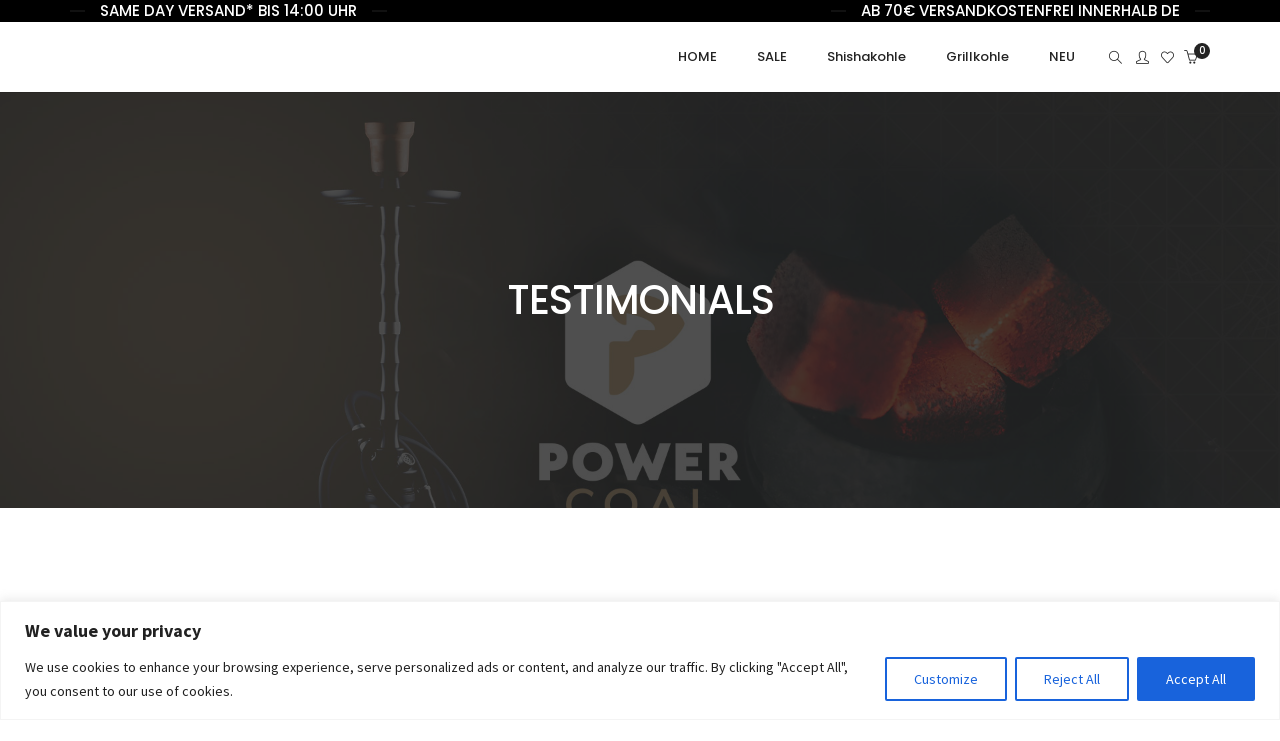

--- FILE ---
content_type: text/css
request_url: https://shop.power-coal.de/wp-content/uploads/fonts/e75de61a3d0bb6313750027b8b6a5708/font.css?v=1666010092
body_size: 654
content:
/*
 * Font file created by Local Google Fonts 0.18
 * Created: Mon, 17 Oct 2022 12:34:49 +0000
 * Handle: hongo-google-font
*/

@font-face {
	font-family: 'Source Sans Pro';
	font-style: normal;
	font-weight: 300;
	font-display: swap;
	src: url('https://shop.power-coal.de/wp-content/uploads/fonts/e75de61a3d0bb6313750027b8b6a5708/source-sans-pro-v21-latin-300.eot?v=1666010089');
	src: local(''),
		url('https://shop.power-coal.de/wp-content/uploads/fonts/e75de61a3d0bb6313750027b8b6a5708/source-sans-pro-v21-latin-300.eot?v=1666010089#iefix') format('embedded-opentype'),
		url('https://shop.power-coal.de/wp-content/uploads/fonts/e75de61a3d0bb6313750027b8b6a5708/source-sans-pro-v21-latin-300.woff2?v=1666010089') format('woff2'),
		url('https://shop.power-coal.de/wp-content/uploads/fonts/e75de61a3d0bb6313750027b8b6a5708/source-sans-pro-v21-latin-300.woff?v=1666010089') format('woff'),
		url('https://shop.power-coal.de/wp-content/uploads/fonts/e75de61a3d0bb6313750027b8b6a5708/source-sans-pro-v21-latin-300.ttf?v=1666010089') format('truetype'),
		url('https://shop.power-coal.de/wp-content/uploads/fonts/e75de61a3d0bb6313750027b8b6a5708/source-sans-pro-v21-latin-300.svg?v=1666010089#SourceSansPro') format('svg');
}

@font-face {
	font-family: 'Source Sans Pro';
	font-style: normal;
	font-weight: 400;
	font-display: swap;
	src: url('https://shop.power-coal.de/wp-content/uploads/fonts/e75de61a3d0bb6313750027b8b6a5708/source-sans-pro-v21-latin-regular.eot?v=1666010089');
	src: local(''),
		url('https://shop.power-coal.de/wp-content/uploads/fonts/e75de61a3d0bb6313750027b8b6a5708/source-sans-pro-v21-latin-regular.eot?v=1666010089#iefix') format('embedded-opentype'),
		url('https://shop.power-coal.de/wp-content/uploads/fonts/e75de61a3d0bb6313750027b8b6a5708/source-sans-pro-v21-latin-regular.woff2?v=1666010089') format('woff2'),
		url('https://shop.power-coal.de/wp-content/uploads/fonts/e75de61a3d0bb6313750027b8b6a5708/source-sans-pro-v21-latin-regular.woff?v=1666010089') format('woff'),
		url('https://shop.power-coal.de/wp-content/uploads/fonts/e75de61a3d0bb6313750027b8b6a5708/source-sans-pro-v21-latin-regular.ttf?v=1666010089') format('truetype'),
		url('https://shop.power-coal.de/wp-content/uploads/fonts/e75de61a3d0bb6313750027b8b6a5708/source-sans-pro-v21-latin-regular.svg?v=1666010089#SourceSansPro') format('svg');
}

@font-face {
	font-family: 'Source Sans Pro';
	font-style: normal;
	font-weight: 700;
	font-display: swap;
	src: url('https://shop.power-coal.de/wp-content/uploads/fonts/e75de61a3d0bb6313750027b8b6a5708/source-sans-pro-v21-latin-700.eot?v=1666010089');
	src: local(''),
		url('https://shop.power-coal.de/wp-content/uploads/fonts/e75de61a3d0bb6313750027b8b6a5708/source-sans-pro-v21-latin-700.eot?v=1666010089#iefix') format('embedded-opentype'),
		url('https://shop.power-coal.de/wp-content/uploads/fonts/e75de61a3d0bb6313750027b8b6a5708/source-sans-pro-v21-latin-700.woff2?v=1666010089') format('woff2'),
		url('https://shop.power-coal.de/wp-content/uploads/fonts/e75de61a3d0bb6313750027b8b6a5708/source-sans-pro-v21-latin-700.woff?v=1666010089') format('woff'),
		url('https://shop.power-coal.de/wp-content/uploads/fonts/e75de61a3d0bb6313750027b8b6a5708/source-sans-pro-v21-latin-700.ttf?v=1666010089') format('truetype'),
		url('https://shop.power-coal.de/wp-content/uploads/fonts/e75de61a3d0bb6313750027b8b6a5708/source-sans-pro-v21-latin-700.svg?v=1666010089#SourceSansPro') format('svg');
}

@font-face {
	font-family: 'Source Sans Pro';
	font-style: normal;
	font-weight: 600;
	font-display: swap;
	src: url('https://shop.power-coal.de/wp-content/uploads/fonts/e75de61a3d0bb6313750027b8b6a5708/source-sans-pro-v21-latin-600.eot?v=1666010089');
	src: local(''),
		url('https://shop.power-coal.de/wp-content/uploads/fonts/e75de61a3d0bb6313750027b8b6a5708/source-sans-pro-v21-latin-600.eot?v=1666010089#iefix') format('embedded-opentype'),
		url('https://shop.power-coal.de/wp-content/uploads/fonts/e75de61a3d0bb6313750027b8b6a5708/source-sans-pro-v21-latin-600.woff2?v=1666010089') format('woff2'),
		url('https://shop.power-coal.de/wp-content/uploads/fonts/e75de61a3d0bb6313750027b8b6a5708/source-sans-pro-v21-latin-600.woff?v=1666010089') format('woff'),
		url('https://shop.power-coal.de/wp-content/uploads/fonts/e75de61a3d0bb6313750027b8b6a5708/source-sans-pro-v21-latin-600.ttf?v=1666010089') format('truetype'),
		url('https://shop.power-coal.de/wp-content/uploads/fonts/e75de61a3d0bb6313750027b8b6a5708/source-sans-pro-v21-latin-600.svg?v=1666010089#SourceSansPro') format('svg');
}

@font-face {
	font-family: 'Source Sans Pro';
	font-style: normal;
	font-weight: 900;
	font-display: swap;
	src: url('https://shop.power-coal.de/wp-content/uploads/fonts/e75de61a3d0bb6313750027b8b6a5708/source-sans-pro-v21-latin-900.eot?v=1666010089');
	src: local(''),
		url('https://shop.power-coal.de/wp-content/uploads/fonts/e75de61a3d0bb6313750027b8b6a5708/source-sans-pro-v21-latin-900.eot?v=1666010089#iefix') format('embedded-opentype'),
		url('https://shop.power-coal.de/wp-content/uploads/fonts/e75de61a3d0bb6313750027b8b6a5708/source-sans-pro-v21-latin-900.woff2?v=1666010089') format('woff2'),
		url('https://shop.power-coal.de/wp-content/uploads/fonts/e75de61a3d0bb6313750027b8b6a5708/source-sans-pro-v21-latin-900.woff?v=1666010089') format('woff'),
		url('https://shop.power-coal.de/wp-content/uploads/fonts/e75de61a3d0bb6313750027b8b6a5708/source-sans-pro-v21-latin-900.ttf?v=1666010089') format('truetype'),
		url('https://shop.power-coal.de/wp-content/uploads/fonts/e75de61a3d0bb6313750027b8b6a5708/source-sans-pro-v21-latin-900.svg?v=1666010089#SourceSansPro') format('svg');
}

@font-face {
	font-family: 'Poppins';
	font-style: normal;
	font-weight: 300;
	font-display: swap;
	src: url('https://shop.power-coal.de/wp-content/uploads/fonts/e75de61a3d0bb6313750027b8b6a5708/poppins-v20-latin-300.eot?v=1666010089');
	src: local(''),
		url('https://shop.power-coal.de/wp-content/uploads/fonts/e75de61a3d0bb6313750027b8b6a5708/poppins-v20-latin-300.eot?v=1666010089#iefix') format('embedded-opentype'),
		url('https://shop.power-coal.de/wp-content/uploads/fonts/e75de61a3d0bb6313750027b8b6a5708/poppins-v20-latin-300.woff2?v=1666010089') format('woff2'),
		url('https://shop.power-coal.de/wp-content/uploads/fonts/e75de61a3d0bb6313750027b8b6a5708/poppins-v20-latin-300.woff?v=1666010089') format('woff'),
		url('https://shop.power-coal.de/wp-content/uploads/fonts/e75de61a3d0bb6313750027b8b6a5708/poppins-v20-latin-300.ttf?v=1666010089') format('truetype'),
		url('https://shop.power-coal.de/wp-content/uploads/fonts/e75de61a3d0bb6313750027b8b6a5708/poppins-v20-latin-300.svg?v=1666010089#Poppins') format('svg');
}

@font-face {
	font-family: 'Poppins';
	font-style: normal;
	font-weight: 500;
	font-display: swap;
	src: url('https://shop.power-coal.de/wp-content/uploads/fonts/e75de61a3d0bb6313750027b8b6a5708/poppins-v20-latin-500.eot?v=1666010089');
	src: local(''),
		url('https://shop.power-coal.de/wp-content/uploads/fonts/e75de61a3d0bb6313750027b8b6a5708/poppins-v20-latin-500.eot?v=1666010089#iefix') format('embedded-opentype'),
		url('https://shop.power-coal.de/wp-content/uploads/fonts/e75de61a3d0bb6313750027b8b6a5708/poppins-v20-latin-500.woff2?v=1666010089') format('woff2'),
		url('https://shop.power-coal.de/wp-content/uploads/fonts/e75de61a3d0bb6313750027b8b6a5708/poppins-v20-latin-500.woff?v=1666010089') format('woff'),
		url('https://shop.power-coal.de/wp-content/uploads/fonts/e75de61a3d0bb6313750027b8b6a5708/poppins-v20-latin-500.ttf?v=1666010089') format('truetype'),
		url('https://shop.power-coal.de/wp-content/uploads/fonts/e75de61a3d0bb6313750027b8b6a5708/poppins-v20-latin-500.svg?v=1666010089#Poppins') format('svg');
}

@font-face {
	font-family: 'Poppins';
	font-style: normal;
	font-weight: 400;
	font-display: swap;
	src: url('https://shop.power-coal.de/wp-content/uploads/fonts/e75de61a3d0bb6313750027b8b6a5708/poppins-v20-latin-regular.eot?v=1666010089');
	src: local(''),
		url('https://shop.power-coal.de/wp-content/uploads/fonts/e75de61a3d0bb6313750027b8b6a5708/poppins-v20-latin-regular.eot?v=1666010089#iefix') format('embedded-opentype'),
		url('https://shop.power-coal.de/wp-content/uploads/fonts/e75de61a3d0bb6313750027b8b6a5708/poppins-v20-latin-regular.woff2?v=1666010089') format('woff2'),
		url('https://shop.power-coal.de/wp-content/uploads/fonts/e75de61a3d0bb6313750027b8b6a5708/poppins-v20-latin-regular.woff?v=1666010089') format('woff'),
		url('https://shop.power-coal.de/wp-content/uploads/fonts/e75de61a3d0bb6313750027b8b6a5708/poppins-v20-latin-regular.ttf?v=1666010089') format('truetype'),
		url('https://shop.power-coal.de/wp-content/uploads/fonts/e75de61a3d0bb6313750027b8b6a5708/poppins-v20-latin-regular.svg?v=1666010089#Poppins') format('svg');
}

@font-face {
	font-family: 'Poppins';
	font-style: normal;
	font-weight: 600;
	font-display: swap;
	src: url('https://shop.power-coal.de/wp-content/uploads/fonts/e75de61a3d0bb6313750027b8b6a5708/poppins-v20-latin-600.eot?v=1666010089');
	src: local(''),
		url('https://shop.power-coal.de/wp-content/uploads/fonts/e75de61a3d0bb6313750027b8b6a5708/poppins-v20-latin-600.eot?v=1666010089#iefix') format('embedded-opentype'),
		url('https://shop.power-coal.de/wp-content/uploads/fonts/e75de61a3d0bb6313750027b8b6a5708/poppins-v20-latin-600.woff2?v=1666010089') format('woff2'),
		url('https://shop.power-coal.de/wp-content/uploads/fonts/e75de61a3d0bb6313750027b8b6a5708/poppins-v20-latin-600.woff?v=1666010089') format('woff'),
		url('https://shop.power-coal.de/wp-content/uploads/fonts/e75de61a3d0bb6313750027b8b6a5708/poppins-v20-latin-600.ttf?v=1666010089') format('truetype'),
		url('https://shop.power-coal.de/wp-content/uploads/fonts/e75de61a3d0bb6313750027b8b6a5708/poppins-v20-latin-600.svg?v=1666010089#Poppins') format('svg');
}

@font-face {
	font-family: 'Poppins';
	font-style: normal;
	font-weight: 700;
	font-display: swap;
	src: url('https://shop.power-coal.de/wp-content/uploads/fonts/e75de61a3d0bb6313750027b8b6a5708/poppins-v20-latin-700.eot?v=1666010089');
	src: local(''),
		url('https://shop.power-coal.de/wp-content/uploads/fonts/e75de61a3d0bb6313750027b8b6a5708/poppins-v20-latin-700.eot?v=1666010089#iefix') format('embedded-opentype'),
		url('https://shop.power-coal.de/wp-content/uploads/fonts/e75de61a3d0bb6313750027b8b6a5708/poppins-v20-latin-700.woff2?v=1666010089') format('woff2'),
		url('https://shop.power-coal.de/wp-content/uploads/fonts/e75de61a3d0bb6313750027b8b6a5708/poppins-v20-latin-700.woff?v=1666010089') format('woff'),
		url('https://shop.power-coal.de/wp-content/uploads/fonts/e75de61a3d0bb6313750027b8b6a5708/poppins-v20-latin-700.ttf?v=1666010089') format('truetype'),
		url('https://shop.power-coal.de/wp-content/uploads/fonts/e75de61a3d0bb6313750027b8b6a5708/poppins-v20-latin-700.svg?v=1666010089#Poppins') format('svg');
}

@font-face {
	font-family: 'Poppins';
	font-style: normal;
	font-weight: 800;
	font-display: swap;
	src: url('https://shop.power-coal.de/wp-content/uploads/fonts/e75de61a3d0bb6313750027b8b6a5708/poppins-v20-latin-800.eot?v=1666010089');
	src: local(''),
		url('https://shop.power-coal.de/wp-content/uploads/fonts/e75de61a3d0bb6313750027b8b6a5708/poppins-v20-latin-800.eot?v=1666010089#iefix') format('embedded-opentype'),
		url('https://shop.power-coal.de/wp-content/uploads/fonts/e75de61a3d0bb6313750027b8b6a5708/poppins-v20-latin-800.woff2?v=1666010089') format('woff2'),
		url('https://shop.power-coal.de/wp-content/uploads/fonts/e75de61a3d0bb6313750027b8b6a5708/poppins-v20-latin-800.woff?v=1666010089') format('woff'),
		url('https://shop.power-coal.de/wp-content/uploads/fonts/e75de61a3d0bb6313750027b8b6a5708/poppins-v20-latin-800.ttf?v=1666010089') format('truetype'),
		url('https://shop.power-coal.de/wp-content/uploads/fonts/e75de61a3d0bb6313750027b8b6a5708/poppins-v20-latin-800.svg?v=1666010089#Poppins') format('svg');
}

@font-face {
	font-family: 'Poppins';
	font-style: normal;
	font-weight: 900;
	font-display: swap;
	src: url('https://shop.power-coal.de/wp-content/uploads/fonts/e75de61a3d0bb6313750027b8b6a5708/poppins-v20-latin-900.eot?v=1666010089');
	src: local(''),
		url('https://shop.power-coal.de/wp-content/uploads/fonts/e75de61a3d0bb6313750027b8b6a5708/poppins-v20-latin-900.eot?v=1666010089#iefix') format('embedded-opentype'),
		url('https://shop.power-coal.de/wp-content/uploads/fonts/e75de61a3d0bb6313750027b8b6a5708/poppins-v20-latin-900.woff2?v=1666010089') format('woff2'),
		url('https://shop.power-coal.de/wp-content/uploads/fonts/e75de61a3d0bb6313750027b8b6a5708/poppins-v20-latin-900.woff?v=1666010089') format('woff'),
		url('https://shop.power-coal.de/wp-content/uploads/fonts/e75de61a3d0bb6313750027b8b6a5708/poppins-v20-latin-900.ttf?v=1666010089') format('truetype'),
		url('https://shop.power-coal.de/wp-content/uploads/fonts/e75de61a3d0bb6313750027b8b6a5708/poppins-v20-latin-900.svg?v=1666010089#Poppins') format('svg');
}



--- FILE ---
content_type: text/javascript
request_url: https://shop.power-coal.de/wp-content/plugins/hongo-addons/assets/js/quick-view.js?ver=1.1.7
body_size: 2709
content:
( function( $ ) {

    "use strict";

    /* Set default variation Function */
    function hongoSetDefaultVariation() {

        /* All variation hide / show based on condition */
        $( '.variations_form' ).find( '.hongo-attribute-filter' ).each( function() {

            var $wrap = $( this ),
                $variation_select = $wrap.closest( '.value' ).find( 'select' );

                $wrap.find( '.hongo-swatch' ).each( function() {
                    var value = $( this ).data( 'value' );

                    if ( ! $variation_select.find( 'option[value="' + value + '"]' ).length ) {

                        $( this ).addClass( 'disable' );
                        
                    } else {

                        $( this ).removeClass( 'disable' );
                    }
                });
        });
    };

    /* Window ready event start code */
    $(document).ready(function () {

        /* Product Quick View */
        $( document ).on( 'click', '.hongo-quick-view', function() {

            //$('.hongo-quick-view-popup').css( 'display','block' );
            $( '.hongo-quick-view-popup' ).css( 'visibility','visible' ).css( 'opacity','1' );
            
            var _this = $( this );
            var productId   = $( this ).attr( 'data-product_id' );

            if( productId != '' && productId != undefined ) { // Check product id

                $.ajax({
                    type: 'POST',
                    url: hongoAddons.ajaxurl, 
                    data: {
                        'action':'quick_view_product_details',
                        'productid' : productId
                    },
                    beforeSend: function() {
                        _this.addClass( 'loading' );
                    },
                    success:function(response) {

                        if( $( '#hongo_quick_view_popup' ).length > 0 ) {

                            $( '#hongo_quick_view_popup' ).html( response );
                            _this.removeClass( 'loading' );

                            // Tooltip
                            if( $( '.hongo-tooltip' ).length > 0 ) {
           
                                $( '.hongo-tooltip' ).tooltip();
                            }

                            // Open popup for quick view product details
                            if( $.inArray( 'jquery-magnific-popup', hongoAddons.disable_scripts ) < 0 ) {
                                $.magnificPopup.open({
                                    delegate: 'a',
                                    fixedContentPos: true,
                                    items: {
                                        src: '#hongo_quick_view_popup',
                                        type: 'inline'
                                    },
                                    mainClass: 'mfp-fade quick-view-popup-wrap hongo-mfp-bg-white hongo-quick-view-popup',
                                    callbacks: {
                                        elementParse: function(item) {

                                            // Product Gallery
                                            var product_gallery = $( item.src ).find('.woocommerce-product-gallery');
                                            product_gallery.each( function() {
                                                $( this ).wc_product_gallery();
                                            });

                                            // Variation Form
                                            var form_variation = $( item.src ).find('.variations_form');
                                            form_variation.each( function() {
                                                $( this ).wc_variation_form();
                                            });

                                            // Init after gallery.
                                            setTimeout( function() {
                                                form_variation.trigger( 'check_variations' );
                                                form_variation.trigger( 'wc_variation_form' );
                                            }, 100 );

                                            //Zoom Disable
                                            $( '.woocommerce-product-gallery__image' ).attr( 'style',  'pointer-events:none !important' );

                                            // Quick view product details open popup trigger
                                            $( document.body ).trigger( 'hongo_quick_view_product_details_open_popup' );
                                        }
                                    }
                                });
                            }

                            // Product Count down
                            if( $.inArray( 'countdown', hongoAddons.disable_scripts ) < 0 ) {
                                if( $( '.hongo-quick-view-deal-wrap' ).length > 0 ) {
                                    $( '.hongo-quick-view-deal-wrap' ).each( function() {
                                        var $enddate = moment.tz( $(this).attr('data-end-date'), $(this).attr('data-timezone'));                                    
                                        $(this).countdown( $enddate.toDate(), function (event) {
                                            $( this ).html(
                                                event.strftime( '' 
                                                    + '<span class="hongo-product-deal-days">%D<span>' + hongoAddons.product_deal_day + '</span></span>'
                                                    + '<span class="hongo-product-deal-hours">%H<span>' + hongoAddons.product_deal_hour + '</span></span>'
                                                    + '<span class="hongo-product-deal-mins">%M<span>' + hongoAddons.product_deal_min + '</span></span>'
                                                    + '<span class="hongo-product-deal-secs">%S<span>' + hongoAddons.product_deal_sec + '</span></span>'
                                                )
                                            );
                                        });
                                    });
                                }
                            }

                            //Quick View Slider and do not apply loop slider
                            if( $.inArray( 'swiper', hongoAddons.disable_scripts ) < 0 ) {
                                var quick_view = new Swiper('.quick-view-images', {
                                    navigation: {
                                        nextEl: '.swiper-button-next',
                                        prevEl: '.swiper-button-prev',
                                    },
                                    watchOverflow: true,
                                });
                            }

                            setTimeout(function() {
                                
                                /* Set default variation */
                                hongoSetDefaultVariation();

                            }, 100 );

                            /* Single product boxed variation form */
                            $( '#hongo_quick_view_popup .variations_form' ).hongoVariationSwatchesForm();

                            // Quick View Variation code here because of change slide by quick_view variable
                            if( $( '#hongo_quick_view_popup .quick-view-images' ).length > 0 ) {
                                
                                $('.variations_form.cart').on('found_variation', function (e, variation) {

                                    quick_view.slideTo( 0, 1000, false );
                                    e.preventDefault();

                                });

                                $('.variations_form.cart').on('click', '.reset_variations', function (e) {  

                                    quick_view.slideTo( 0, 1000, false );
                                    e.preventDefault();
                                })
                            }
                        }
                    }
                });
            }
        });

    }); /* Window ready event end code */
    // Ajax add to cart on the quick view
    if( hongoAddons.quickview_ajax_add_to_cart == 1 ) {

        var $quick_view_fragment_refresh = {
            url: wc_cart_fragments_params.wc_ajax_url.toString().replace( '%%endpoint%%', 'get_refreshed_fragments' ),
            type: 'POST',
            success: function( data ) {
                if ( data && data.fragments ) {

                    $.each( data.fragments, function( key, value ) {
                        $( key ).replaceWith( value );
                    });

                    $( document.body ).trigger( 'wc_fragments_refreshed' );

                    /* Open mini cart in slide view */
                    if( $( '.hongo-mini-cart-slide-sidebar' ).length > 0 ) {

                        setTimeout( function() {

                            $( '.widget_shopping_cart .mini-cart-slide' ).trigger( 'click' );
                            
                        }, 10 );
                    }
                }
            }
        };

        $( document ).on( 'submit', '.quick-view-product .entry-summary:not( .product-type-external ) form.cart', function (e) {
            e.preventDefault();

            var product_url = window.location,
                form = $(this);

            form.find( 'button' ).block({
                message: null,
            });

            $.post( product_url, form.serialize() + '&_wp_http_referer=' + product_url, function ( result ) {
                var cart_dropdown = $( '.widget_shopping_cart', result );

                // update fragments
                $.ajax( $quick_view_fragment_refresh );

                $( '.hongo-cart-message' ).remove();

                $( document.body ).append( '<div class="hongo-cart-message alt-font"><i class="fas fa-check"></i>'+ hongoAddons.quickview_addtocart_message +'</div>' );

                form.find( 'button' ).unblock();

                // Close popup when added add to cart
                if( $.inArray( 'jquery-magnific-popup', hongoAddons.disable_scripts ) < 0 ) {
                    $('#hongo_quick_view_popup').magnificPopup( 'close' );
                }

                // Product added Message
                setTimeout( function(){

                    $( '.hongo-cart-message' ).remove();
                    
                }, 3000 );

                $( '.reset_variations' ).trigger( 'click' );
            });
        });
    }

})( jQuery );

--- FILE ---
content_type: text/javascript
request_url: https://shop.power-coal.de/wp-content/themes/hongo/assets/js/infinite-scroll.js?ver=3.6.0
body_size: 8020
content:
!function(t,e){"function"==typeof define&&define.amd?define("jquery-bridget/jquery-bridget",["jquery"],function(i){return e(t,i)}):"object"==typeof module&&module.exports?module.exports=e(t,require("jquery")):t.jQueryBridget=e(t,t.jQuery)}(window,function(t,e){"use strict";function i(i,r,l){function a(t,e,n){var o,r="$()."+i+'("'+e+'")';return t.each(function(t,a){var h=l.data(a,i);if(!h)return void s(i+" not initialized. Cannot call methods, i.e. "+r);var c=h[e];if(!c||"_"==e.charAt(0))return void s(r+" is not a valid method");var u=c.apply(h,n);o=void 0===o?u:o}),void 0!==o?o:t}function h(t,e){t.each(function(t,n){var o=l.data(n,i);o?(o.option(e),o._init()):(o=new r(n,e),l.data(n,i,o))})}l=l||e||t.jQuery,l&&(r.prototype.option||(r.prototype.option=function(t){l.isPlainObject(t)&&(this.options=l.extend(!0,this.options,t))}),l.fn[i]=function(t){if("string"==typeof t){var e=o.call(arguments,1);return a(this,t,e)}return h(this,t),this},n(l))}function n(t){!t||t&&t.bridget||(t.bridget=i)}var o=Array.prototype.slice,r=t.console,s="undefined"==typeof r?function(){}:function(t){r.error(t)};return n(e||t.jQuery),i}),function(t,e){"function"==typeof define&&define.amd?define("ev-emitter/ev-emitter",e):"object"==typeof module&&module.exports?module.exports=e():t.EvEmitter=e()}("undefined"!=typeof window?window:this,function(){function t(){}var e=t.prototype;return e.on=function(t,e){if(t&&e){var i=this._events=this._events||{},n=i[t]=i[t]||[];return n.indexOf(e)==-1&&n.push(e),this}},e.once=function(t,e){if(t&&e){this.on(t,e);var i=this._onceEvents=this._onceEvents||{},n=i[t]=i[t]||{};return n[e]=!0,this}},e.off=function(t,e){var i=this._events&&this._events[t];if(i&&i.length){var n=i.indexOf(e);return n!=-1&&i.splice(n,1),this}},e.emitEvent=function(t,e){var i=this._events&&this._events[t];if(i&&i.length){i=i.slice(0),e=e||[];for(var n=this._onceEvents&&this._onceEvents[t],o=0;o<i.length;o++){var r=i[o],s=n&&n[r];s&&(this.off(t,r),delete n[r]),r.apply(this,e)}return this}},e.allOff=function(){delete this._events,delete this._onceEvents},t}),function(t,e){"use strict";"function"==typeof define&&define.amd?define("desandro-matches-selector/matches-selector",e):"object"==typeof module&&module.exports?module.exports=e():t.matchesSelector=e()}(window,function(){"use strict";var t=function(){var t=window.Element.prototype;if(t.matches)return"matches";if(t.matchesSelector)return"matchesSelector";for(var e=["webkit","moz","ms","o"],i=0;i<e.length;i++){var n=e[i],o=n+"MatchesSelector";if(t[o])return o}}();return function(e,i){return e[t](i)}}),function(t,e){"function"==typeof define&&define.amd?define("fizzy-ui-utils/utils",["desandro-matches-selector/matches-selector"],function(i){return e(t,i)}):"object"==typeof module&&module.exports?module.exports=e(t,require("desandro-matches-selector")):t.fizzyUIUtils=e(t,t.matchesSelector)}(window,function(t,e){var i={};i.extend=function(t,e){for(var i in e)t[i]=e[i];return t},i.modulo=function(t,e){return(t%e+e)%e};var n=Array.prototype.slice;i.makeArray=function(t){if(Array.isArray(t))return t;if(null===t||void 0===t)return[];var e="object"==typeof t&&"number"==typeof t.length;return e?n.call(t):[t]},i.removeFrom=function(t,e){var i=t.indexOf(e);i!=-1&&t.splice(i,1)},i.getParent=function(t,i){for(;t.parentNode&&t!=document.body;)if(t=t.parentNode,e(t,i))return t},i.getQueryElement=function(t){return"string"==typeof t?document.querySelector(t):t},i.handleEvent=function(t){var e="on"+t.type;this[e]&&this[e](t)},i.filterFindElements=function(t,n){t=i.makeArray(t);var o=[];return t.forEach(function(t){if(t instanceof HTMLElement){if(!n)return void o.push(t);e(t,n)&&o.push(t);for(var i=t.querySelectorAll(n),r=0;r<i.length;r++)o.push(i[r])}}),o},i.debounceMethod=function(t,e,i){i=i||100;var n=t.prototype[e],o=e+"Timeout";t.prototype[e]=function(){var t=this[o];clearTimeout(t);var e=arguments,r=this;this[o]=setTimeout(function(){n.apply(r,e),delete r[o]},i)}},i.docReady=function(t){var e=document.readyState;"complete"==e||"interactive"==e?setTimeout(t):document.addEventListener("DOMContentLoaded",t)},i.toDashed=function(t){return t.replace(/(.)([A-Z])/g,function(t,e,i){return e+"-"+i}).toLowerCase()};var o=t.console;return i.htmlInit=function(e,n){i.docReady(function(){var r=i.toDashed(n),s="data-"+r,l=document.querySelectorAll("["+s+"]"),a=document.querySelectorAll(".js-"+r),h=i.makeArray(l).concat(i.makeArray(a)),c=s+"-options",u=t.jQuery;h.forEach(function(t){var i,r=t.getAttribute(s)||t.getAttribute(c);try{i=r&&JSON.parse(r)}catch(l){return void(o&&o.error("Error parsing "+s+" on "+t.className+": "+l))}var a=new e(t,i);u&&u.data(t,n,a)})})},i}),function(t,e){"function"==typeof define&&define.amd?define("infinite-scroll/js/core",["ev-emitter/ev-emitter","fizzy-ui-utils/utils"],function(i,n){return e(t,i,n)}):"object"==typeof module&&module.exports?module.exports=e(t,require("ev-emitter"),require("fizzy-ui-utils")):t.InfiniteScroll=e(t,t.EvEmitter,t.fizzyUIUtils)}(window,function(t,e,i){function n(t,e){var s=i.getQueryElement(t);if(!s)return void console.error("Bad element for InfiniteScroll: "+(s||t));if(t=s,t.infiniteScrollGUID){var l=r[t.infiniteScrollGUID];return l.option(e),l}this.element=t,this.options=i.extend({},n.defaults),this.option(e),o&&(this.$element=o(this.element)),this.create()}var o=t.jQuery,r={};n.defaults={},n.create={},n.destroy={};var s=n.prototype;i.extend(s,e.prototype);var l=0;s.create=function(){var t=this.guid=++l;this.element.infiniteScrollGUID=t,r[t]=this,this.pageIndex=1,this.loadCount=0,this.updateGetPath();var e=this.getPath&&this.getPath();if(!e)return void console.error("Disabling InfiniteScroll");this.updateGetAbsolutePath(),this.log("initialized",[this.element.className]),this.callOnInit();for(var i in n.create)n.create[i].call(this)},s.option=function(t){i.extend(this.options,t)},s.callOnInit=function(){var t=this.options.onInit;t&&t.call(this,this)},s.dispatchEvent=function(t,e,i){this.log(t,i);var n=e?[e].concat(i):i;if(this.emitEvent(t,n),o&&this.$element){t+=".infiniteScroll";var r=t;if(e){var s=o.Event(e);s.type=t,r=s}this.$element.trigger(r,i)}};var a={initialized:function(t){return"on "+t},request:function(t){return"URL: "+t},load:function(t,e){return(t.title||"")+". URL: "+e},error:function(t,e){return t+". URL: "+e},append:function(t,e,i){return i.length+" items. URL: "+e},last:function(t,e){return"URL: "+e},history:function(t,e){return"URL: "+e},pageIndex:function(t,e){return"current page determined to be: "+t+" from "+e}};s.log=function(t,e){if(this.options.debug){var i="[InfiniteScroll] "+t,n=a[t];n&&(i+=". "+n.apply(this,e)),console.log(i)}},s.updateMeasurements=function(){this.windowHeight=t.innerHeight;var e=this.element.getBoundingClientRect();this.top=e.top+t.pageYOffset},s.updateScroller=function(){var e=this.options.elementScroll;if(!e)return void(this.scroller=t);if(this.scroller=e===!0?this.element:i.getQueryElement(e),!this.scroller)throw"Unable to find elementScroll: "+e},s.updateGetPath=function(){var t=this.options.path;if(!t)return void console.error("InfiniteScroll path option required. Set as: "+t);var e=typeof t;if("function"==e)return void(this.getPath=t);var i="string"==e&&t.match("{{#}}");return i?void this.updateGetPathTemplate(t):void this.updateGetPathSelector(t)},s.updateGetPathTemplate=function(t){this.getPath=function(){var e=this.pageIndex+1;return t.replace("{{#}}",e)}.bind(this);var e=t.replace(/(\\\?|\?)/,"\\?").replace("{{#}}","(\\d\\d?\\d?)"),i=new RegExp(e),n=location.href.match(i);n&&(this.pageIndex=parseInt(n[1],10),this.log("pageIndex",[this.pageIndex,"template string"]))};var h=[/^(.*?\/?page\/?)(\d\d?\d?)(.*?$)/,/^(.*?\/?\?page=)(\d\d?\d?)(.*?$)/,/(.*?)(\d\d?\d?)(?!.*\d)(.*?$)/];return s.updateGetPathSelector=function(t){var e=document.querySelector(t);if(!e)return void console.error("Bad InfiniteScroll path option. Next link not found: "+t);for(var i,n,o=e.getAttribute("href"),r=0;o&&r<h.length;r++){n=h[r];var s=o.match(n);if(s){i=s.slice(1);break}}return i?(this.isPathSelector=!0,this.getPath=function(){var t=this.pageIndex+1;return i[0]+t+i[2]}.bind(this),this.pageIndex=parseInt(i[1],10)-1,void this.log("pageIndex",[this.pageIndex,"next link"])):void console.error("InfiniteScroll unable to parse next link href: "+o)},s.updateGetAbsolutePath=function(){var t=this.getPath(),e=t.match(/^http/)||t.match(/^\//);if(e)return void(this.getAbsolutePath=this.getPath);var i=location.pathname,n=t.match(/^\?/);if(n)return void(this.getAbsolutePath=function(){return i+this.getPath()});var o=i.substring(0,i.lastIndexOf("/"));this.getAbsolutePath=function(){return o+"/"+this.getPath()}},n.create.hideNav=function(){var t=i.getQueryElement(this.options.hideNav);t&&(t.style.display="none",this.nav=t)},n.destroy.hideNav=function(){this.nav&&(this.nav.style.display="")},s.destroy=function(){this.allOff();for(var t in n.destroy)n.destroy[t].call(this);delete this.element.infiniteScrollGUID,delete r[this.guid],o&&this.$element&&o.removeData(this.element,"infiniteScroll")},n.throttle=function(t,e){e=e||200;var i,n;return function(){var o=+new Date,r=arguments,s=function(){i=o,t.apply(this,r)}.bind(this);i&&o<i+e?(clearTimeout(n),n=setTimeout(s,e)):s()}},n.data=function(t){t=i.getQueryElement(t);var e=t&&t.infiniteScrollGUID;return e&&r[e]},n.setJQuery=function(t){o=t},i.htmlInit(n,"infinite-scroll"),s._init=function(){},o&&o.bridget&&o.bridget("infiniteScroll",n),n}),function(t,e){"function"==typeof define&&define.amd?define("infinite-scroll/js/page-load",["./core"],function(i){return e(t,i)}):"object"==typeof module&&module.exports?module.exports=e(t,require("./core")):e(t,t.InfiniteScroll)}(window,function(t,e){function i(t){for(var e=document.createDocumentFragment(),i=0;t&&i<t.length;i++)e.appendChild(t[i]);return e}function n(t){for(var e=t.querySelectorAll("script"),i=0;i<e.length;i++){var n=e[i],r=document.createElement("script");o(n,r),r.innerHTML=n.innerHTML,n.parentNode.replaceChild(r,n)}}function o(t,e){for(var i=t.attributes,n=0;n<i.length;n++){var o=i[n];e.setAttribute(o.name,o.value)}}function r(t,e,i,n,o){var r=new XMLHttpRequest;r.open("GET",t,!0),r.responseType=e||"",r.setRequestHeader("X-Requested-With","XMLHttpRequest"),r.onload=function(){if(200==r.status)i(r.response);else if(204==r.status)o(r.response);else{var t=new Error(r.statusText);n(t)}},r.onerror=function(){var e=new Error("Network error requesting "+t);n(e)},r.send()}var s=e.prototype;return e.defaults.loadOnScroll=!0,e.defaults.checkLastPage=!0,e.defaults.responseType="document",e.create.pageLoad=function(){this.canLoad=!0,this.on("scrollThreshold",this.onScrollThresholdLoad),this.on("load",this.checkLastPage),this.options.outlayer&&this.on("append",this.onAppendOutlayer)},s.onScrollThresholdLoad=function(){this.options.loadOnScroll&&this.loadNextPage()},s.loadNextPage=function(){if(!this.isLoading&&this.canLoad){var t=this.getAbsolutePath();this.isLoading=!0;var e=function(e){this.onPageLoad(e,t)}.bind(this),i=function(e){this.onPageError(e,t)}.bind(this),n=function(e){this.lastPageReached(e,t)}.bind(this);r(t,this.options.responseType,e,i,n),this.dispatchEvent("request",null,[t])}},s.onPageLoad=function(t,e){return this.options.append||(this.isLoading=!1),this.pageIndex++,this.loadCount++,this.dispatchEvent("load",null,[t,e]),this.appendNextPage(t,e),t},s.appendNextPage=function(t,e){var n=this.options.append,o="document"==this.options.responseType;if(o&&n){var r=t.querySelectorAll(n),s=i(r),l=function(){this.appendItems(r,s),this.isLoading=!1,this.dispatchEvent("append",null,[t,e,r])}.bind(this);this.options.outlayer?this.appendOutlayerItems(s,l):l()}},s.appendItems=function(t,e){t&&t.length&&(e=e||i(t),n(e),this.element.appendChild(e))},s.appendOutlayerItems=function(i,n){var o=e.imagesLoaded||t.imagesLoaded;return o?void o(i,n):(console.error("[InfiniteScroll] imagesLoaded required for outlayer option"),void(this.isLoading=!1))},s.onAppendOutlayer=function(t,e,i){this.options.outlayer.appended(i)},s.checkLastPage=function(t,e){var i=this.options.checkLastPage;if(i){var n=this.options.path;if("function"==typeof n){var o=this.getPath();if(!o)return void this.lastPageReached(t,e)}var r;if("string"==typeof i?r=i:this.isPathSelector&&(r=n),r&&t.querySelector){var s=t.querySelector(r);s||this.lastPageReached(t,e)}}},s.lastPageReached=function(t,e){this.canLoad=!1,this.dispatchEvent("last",null,[t,e])},s.onPageError=function(t,e){return this.isLoading=!1,this.canLoad=!1,this.dispatchEvent("error",null,[t,e]),t},e.create.prefill=function(){if(this.options.prefill){var t=this.options.append;if(!t)return void console.error("append option required for prefill. Set as :"+t);this.updateMeasurements(),this.updateScroller(),this.isPrefilling=!0,this.on("append",this.prefill),this.once("error",this.stopPrefill),this.once("last",this.stopPrefill),this.prefill()}},s.prefill=function(){var t=this.getPrefillDistance();this.isPrefilling=t>=0,this.isPrefilling?(this.log("prefill"),this.loadNextPage()):this.stopPrefill()},s.getPrefillDistance=function(){return this.options.elementScroll?this.scroller.clientHeight-this.scroller.scrollHeight:this.windowHeight-this.element.clientHeight},s.stopPrefill=function(){this.log("stopPrefill"),this.off("append",this.prefill)},e}),function(t,e){"function"==typeof define&&define.amd?define("infinite-scroll/js/scroll-watch",["./core","fizzy-ui-utils/utils"],function(i,n){return e(t,i,n)}):"object"==typeof module&&module.exports?module.exports=e(t,require("./core"),require("fizzy-ui-utils")):e(t,t.InfiniteScroll,t.fizzyUIUtils)}(window,function(t,e,i){var n=e.prototype;return e.defaults.scrollThreshold=400,e.create.scrollWatch=function(){this.pageScrollHandler=this.onPageScroll.bind(this),this.resizeHandler=this.onResize.bind(this);var t=this.options.scrollThreshold,e=t||0===t;e&&this.enableScrollWatch()},e.destroy.scrollWatch=function(){this.disableScrollWatch()},n.enableScrollWatch=function(){this.isScrollWatching||(this.isScrollWatching=!0,this.updateMeasurements(),this.updateScroller(),this.on("last",this.disableScrollWatch),this.bindScrollWatchEvents(!0))},n.disableScrollWatch=function(){this.isScrollWatching&&(this.bindScrollWatchEvents(!1),delete this.isScrollWatching)},n.bindScrollWatchEvents=function(e){var i=e?"addEventListener":"removeEventListener";this.scroller[i]("scroll",this.pageScrollHandler),t[i]("resize",this.resizeHandler)},n.onPageScroll=e.throttle(function(){var t=this.getBottomDistance();t<=this.options.scrollThreshold&&this.dispatchEvent("scrollThreshold")}),n.getBottomDistance=function(){return this.options.elementScroll?this.getElementBottomDistance():this.getWindowBottomDistance()},n.getWindowBottomDistance=function(){var e=this.top+this.element.clientHeight,i=t.pageYOffset+this.windowHeight;return e-i},n.getElementBottomDistance=function(){var t=this.scroller.scrollHeight,e=this.scroller.scrollTop+this.scroller.clientHeight;return t-e},n.onResize=function(){this.updateMeasurements()},i.debounceMethod(e,"onResize",150),e}),function(t,e){"function"==typeof define&&define.amd?define("infinite-scroll/js/history",["./core","fizzy-ui-utils/utils"],function(i,n){return e(t,i,n)}):"object"==typeof module&&module.exports?module.exports=e(t,require("./core"),require("fizzy-ui-utils")):e(t,t.InfiniteScroll,t.fizzyUIUtils)}(window,function(t,e,i){var n=e.prototype;e.defaults.history="replace";var o=document.createElement("a");return e.create.history=function(){if(this.options.history){o.href=this.getAbsolutePath();var t=o.origin||o.protocol+"//"+o.host,e=t==location.origin;return e?void(this.options.append?this.createHistoryAppend():this.createHistoryPageLoad()):void console.error("[InfiniteScroll] cannot set history with different origin: "+o.origin+" on "+location.origin+" . History behavior disabled.")}},n.createHistoryAppend=function(){this.updateMeasurements(),this.updateScroller(),this.scrollPages=[{top:0,path:location.href,title:document.title}],this.scrollPageIndex=0,this.scrollHistoryHandler=this.onScrollHistory.bind(this),this.unloadHandler=this.onUnload.bind(this),this.scroller.addEventListener("scroll",this.scrollHistoryHandler),this.on("append",this.onAppendHistory),this.bindHistoryAppendEvents(!0)},n.bindHistoryAppendEvents=function(e){var i=e?"addEventListener":"removeEventListener";this.scroller[i]("scroll",this.scrollHistoryHandler),t[i]("unload",this.unloadHandler)},n.createHistoryPageLoad=function(){this.on("load",this.onPageLoadHistory)},e.destroy.history=n.destroyHistory=function(){var t=this.options.history&&this.options.append;t&&this.bindHistoryAppendEvents(!1)},n.onAppendHistory=function(t,e,i){if(i&&i.length){var n=i[0],r=this.getElementScrollY(n);o.href=e,this.scrollPages.push({top:r,path:o.href,title:t.title})}},n.getElementScrollY=function(t){return this.options.elementScroll?this.getElementElementScrollY(t):this.getElementWindowScrollY(t)},n.getElementWindowScrollY=function(e){var i=e.getBoundingClientRect();return i.top+t.pageYOffset},n.getElementElementScrollY=function(t){return t.offsetTop-this.top},n.onScrollHistory=function(){for(var t,e,i=this.getScrollViewY(),n=0;n<this.scrollPages.length;n++){var o=this.scrollPages[n];if(o.top>=i)break;t=n,e=o}t!=this.scrollPageIndex&&(this.scrollPageIndex=t,this.setHistory(e.title,e.path))},i.debounceMethod(e,"onScrollHistory",150),n.getScrollViewY=function(){return this.options.elementScroll?this.scroller.scrollTop+this.scroller.clientHeight/2:t.pageYOffset+this.windowHeight/2},n.setHistory=function(t,e){var i=this.options.history,n=i&&history[i+"State"];n&&(history[i+"State"](null,t,e),this.options.historyTitle&&(document.title=t),this.dispatchEvent("history",null,[t,e]))},n.onUnload=function(){var e=this.scrollPageIndex;if(0!==e){var i=this.scrollPages[e],n=t.pageYOffset-i.top+this.top;this.destroyHistory(),scrollTo(0,n)}},n.onPageLoadHistory=function(t,e){this.setHistory(t.title,e)},e}),function(t,e){"function"==typeof define&&define.amd?define("infinite-scroll/js/button",["./core","fizzy-ui-utils/utils"],function(i,n){return e(t,i,n)}):"object"==typeof module&&module.exports?module.exports=e(t,require("./core"),require("fizzy-ui-utils")):e(t,t.InfiniteScroll,t.fizzyUIUtils)}(window,function(t,e,i){function n(t,e){this.element=t,this.infScroll=e,this.clickHandler=this.onClick.bind(this),this.element.addEventListener("click",this.clickHandler),e.on("request",this.disable.bind(this)),e.on("load",this.enable.bind(this)),e.on("error",this.hide.bind(this)),e.on("last",this.hide.bind(this))}return e.create.button=function(){var t=i.getQueryElement(this.options.button);if(t)return void(this.button=new n(t,this))},e.destroy.button=function(){this.button&&this.button.destroy()},n.prototype.onClick=function(t){t.preventDefault(),this.infScroll.loadNextPage()},n.prototype.enable=function(){this.element.removeAttribute("disabled")},n.prototype.disable=function(){this.element.disabled="disabled"},n.prototype.hide=function(){this.element.style.display="none"},n.prototype.destroy=function(){this.element.removeEventListener("click",this.clickHandler)},e.Button=n,e}),function(t,e){"function"==typeof define&&define.amd?define("infinite-scroll/js/status",["./core","fizzy-ui-utils/utils"],function(i,n){return e(t,i,n)}):"object"==typeof module&&module.exports?module.exports=e(t,require("./core"),require("fizzy-ui-utils")):e(t,t.InfiniteScroll,t.fizzyUIUtils)}(window,function(t,e,i){function n(t){r(t,"none")}function o(t){r(t,"block")}function r(t,e){t&&(t.style.display=e)}var s=e.prototype;return e.create.status=function(){var t=i.getQueryElement(this.options.status);t&&(this.statusElement=t,this.statusEventElements={request:t.querySelector(".infinite-scroll-request"),error:t.querySelector(".infinite-scroll-error"),last:t.querySelector(".infinite-scroll-last")},this.on("request",this.showRequestStatus),this.on("error",this.showErrorStatus),this.on("last",this.showLastStatus),this.bindHideStatus("on"))},s.bindHideStatus=function(t){var e=this.options.append?"append":"load";this[t](e,this.hideAllStatus)},s.showRequestStatus=function(){this.showStatus("request")},s.showErrorStatus=function(){this.showStatus("error")},s.showLastStatus=function(){this.showStatus("last"),this.bindHideStatus("off")},s.showStatus=function(t){o(this.statusElement),this.hideStatusEventElements();var e=this.statusEventElements[t];o(e)},s.hideAllStatus=function(){n(this.statusElement),this.hideStatusEventElements()},s.hideStatusEventElements=function(){for(var t in this.statusEventElements){var e=this.statusEventElements[t];n(e)}},e}),function(t,e){"function"==typeof define&&define.amd?define(["infinite-scroll/js/core","infinite-scroll/js/page-load","infinite-scroll/js/scroll-watch","infinite-scroll/js/history","infinite-scroll/js/button","infinite-scroll/js/status"],e):"object"==typeof module&&module.exports&&(module.exports=e(require("./core"),require("./page-load"),require("./scroll-watch"),require("./history"),require("./button"),require("./status")))}(window,function(t){return t}),function(t,e){"use strict";"function"==typeof define&&define.amd?define("imagesloaded/imagesloaded",["ev-emitter/ev-emitter"],function(i){return e(t,i)}):"object"==typeof module&&module.exports?module.exports=e(t,require("ev-emitter")):t.imagesLoaded=e(t,t.EvEmitter)}("undefined"!=typeof window?window:this,function(t,e){function i(t,e){for(var i in e)t[i]=e[i];return t}function n(t){if(Array.isArray(t))return t;var e="object"==typeof t&&"number"==typeof t.length;return e?h.call(t):[t]}function o(t,e,r){if(!(this instanceof o))return new o(t,e,r);var s=t;return"string"==typeof t&&(s=document.querySelectorAll(t)),s?(this.elements=n(s),this.options=i({},this.options),"function"==typeof e?r=e:i(this.options,e),r&&this.on("always",r),this.getImages(),l&&(this.jqDeferred=new l.Deferred),void setTimeout(this.check.bind(this))):void a.error("Bad element for imagesLoaded "+(s||t))}function r(t){this.img=t}function s(t,e){this.url=t,this.element=e,this.img=new Image}var l=t.jQuery,a=t.console,h=Array.prototype.slice;o.prototype=Object.create(e.prototype),o.prototype.options={},o.prototype.getImages=function(){this.images=[],this.elements.forEach(this.addElementImages,this)},o.prototype.addElementImages=function(t){"IMG"==t.nodeName&&this.addImage(t),this.options.background===!0&&this.addElementBackgroundImages(t);var e=t.nodeType;if(e&&c[e]){for(var i=t.querySelectorAll("img"),n=0;n<i.length;n++){var o=i[n];this.addImage(o)}if("string"==typeof this.options.background){var r=t.querySelectorAll(this.options.background);for(n=0;n<r.length;n++){var s=r[n];this.addElementBackgroundImages(s)}}}};var c={1:!0,9:!0,11:!0};return o.prototype.addElementBackgroundImages=function(t){var e=getComputedStyle(t);if(e)for(var i=/url\((['"])?(.*?)\1\)/gi,n=i.exec(e.backgroundImage);null!==n;){var o=n&&n[2];o&&this.addBackground(o,t),n=i.exec(e.backgroundImage)}},o.prototype.addImage=function(t){var e=new r(t);this.images.push(e)},o.prototype.addBackground=function(t,e){var i=new s(t,e);this.images.push(i)},o.prototype.check=function(){function t(t,i,n){setTimeout(function(){e.progress(t,i,n)})}var e=this;return this.progressedCount=0,this.hasAnyBroken=!1,this.images.length?void this.images.forEach(function(e){e.once("progress",t),e.check()}):void this.complete()},o.prototype.progress=function(t,e,i){this.progressedCount++,this.hasAnyBroken=this.hasAnyBroken||!t.isLoaded,this.emitEvent("progress",[this,t,e]),this.jqDeferred&&this.jqDeferred.notify&&this.jqDeferred.notify(this,t),this.progressedCount==this.images.length&&this.complete(),this.options.debug&&a&&a.log("progress: "+i,t,e)},o.prototype.complete=function(){var t=this.hasAnyBroken?"fail":"done";if(this.isComplete=!0,this.emitEvent(t,[this]),this.emitEvent("always",[this]),this.jqDeferred){var e=this.hasAnyBroken?"reject":"resolve";this.jqDeferred[e](this)}},r.prototype=Object.create(e.prototype),r.prototype.check=function(){var t=this.getIsImageComplete();return t?void this.confirm(0!==this.img.naturalWidth,"naturalWidth"):(this.proxyImage=new Image,this.proxyImage.addEventListener("load",this),this.proxyImage.addEventListener("error",this),this.img.addEventListener("load",this),this.img.addEventListener("error",this),void(this.proxyImage.src=this.img.src))},r.prototype.getIsImageComplete=function(){return this.img.complete&&this.img.naturalWidth},r.prototype.confirm=function(t,e){this.isLoaded=t,this.emitEvent("progress",[this,this.img,e])},r.prototype.handleEvent=function(t){var e="on"+t.type;this[e]&&this[e](t)},r.prototype.onload=function(){this.confirm(!0,"onload"),this.unbindEvents()},r.prototype.onerror=function(){this.confirm(!1,"onerror"),this.unbindEvents()},r.prototype.unbindEvents=function(){this.proxyImage.removeEventListener("load",this),this.proxyImage.removeEventListener("error",this),this.img.removeEventListener("load",this),this.img.removeEventListener("error",this)},s.prototype=Object.create(r.prototype),s.prototype.check=function(){this.img.addEventListener("load",this),this.img.addEventListener("error",this),this.img.src=this.url;var t=this.getIsImageComplete();t&&(this.confirm(0!==this.img.naturalWidth,"naturalWidth"),this.unbindEvents())},s.prototype.unbindEvents=function(){this.img.removeEventListener("load",this),this.img.removeEventListener("error",this)},s.prototype.confirm=function(t,e){this.isLoaded=t,this.emitEvent("progress",[this,this.element,e])},o.makeJQueryPlugin=function(e){e=e||t.jQuery,e&&(l=e,l.fn.imagesLoaded=function(t,e){var i=new o(this,t,e);return i.jqDeferred.promise(l(this))})},o.makeJQueryPlugin(),o});

--- FILE ---
content_type: image/svg+xml
request_url: https://shop.power-coal.de/wp-content/uploads/2020/11/Logo-Power-Cocos-Coal.svg
body_size: 2458
content:
<?xml version="1.0" encoding="UTF-8"?> <!-- Generator: Adobe Illustrator 24.1.0, SVG Export Plug-In . SVG Version: 6.00 Build 0) --> <svg xmlns="http://www.w3.org/2000/svg" xmlns:xlink="http://www.w3.org/1999/xlink" version="1.1" id="Ebene_1" x="0px" y="0px" viewBox="0 0 435.89 220.58" style="enable-background:new 0 0 435.89 220.58;" xml:space="preserve"> <style type="text/css"> .st0{fill:#FFFFFF;} .st1{fill:#363636;} .st2{fill:#DBB681;} .st3{fill:#1E303D;} .st4{fill:#D0CFD1;} </style> <g> <g> <g> <g> <g> <g> <g> <g> <g> <g> <path class="st2" d="M112.54,185.33l-54.57-31.51c-3.27-1.89-5.28-5.37-5.28-9.15V81.66c0-3.77,2.01-7.26,5.28-9.15 L112.54,41c3.27-1.89,7.3-1.89,10.56,0l54.57,31.51c3.27,1.89,5.28,5.37,5.28,9.15v63.01c0,3.77-2.01,7.26-5.28,9.15 l-54.57,31.51C119.84,187.22,115.81,187.22,112.54,185.33z"></path> </g> </g> </g> </g> </g> </g> </g> </g> </g> </g> <g> <g> <path class="st1" d="M223.98,75.36c2.33,0,4.38,0.29,6.16,0.88c1.78,0.59,3.27,1.43,4.47,2.52c1.19,1.09,2.1,2.38,2.72,3.88 c0.62,1.5,0.93,3.15,0.93,4.96c0,1.81-0.31,3.47-0.93,4.96c-0.62,1.5-1.53,2.79-2.72,3.88c-1.19,1.09-2.68,1.93-4.47,2.52 c-1.78,0.59-3.84,0.88-6.16,0.88h-1.59v8.61h-9.52V75.36H223.98z M223.98,91.45c3.02,0,4.53-1.28,4.53-3.85 c0-2.57-1.51-3.85-4.53-3.85h-1.59v7.71H223.98z"></path> <path class="st1" d="M278.83,91.9c0,2.51-0.44,4.81-1.31,6.91c-0.88,2.1-2.11,3.91-3.69,5.44c-1.59,1.53-3.49,2.72-5.71,3.58 c-2.22,0.86-4.69,1.29-7.41,1.29c-2.72,0-5.2-0.43-7.43-1.29c-2.24-0.86-4.15-2.05-5.73-3.58c-1.59-1.53-2.81-3.34-3.67-5.44 c-0.86-2.1-1.29-4.4-1.29-6.91c0-2.48,0.43-4.77,1.29-6.89c0.86-2.11,2.09-3.94,3.67-5.46c1.59-1.53,3.5-2.72,5.73-3.58 c2.24-0.86,4.71-1.29,7.43-1.29c2.72,0,5.19,0.43,7.41,1.29c2.22,0.86,4.13,2.06,5.71,3.58c1.59,1.53,2.82,3.35,3.69,5.46 C278.39,87.13,278.83,89.43,278.83,91.9z M269.08,91.9c0-1.3-0.21-2.49-0.63-3.58c-0.42-1.09-1.01-2.02-1.77-2.79 c-0.76-0.77-1.65-1.37-2.67-1.81c-1.03-0.44-2.13-0.66-3.31-0.66c-1.18,0-2.28,0.22-3.31,0.66c-1.03,0.44-1.92,1.04-2.67,1.81 c-0.76,0.77-1.35,1.7-1.77,2.79c-0.42,1.09-0.63,2.28-0.63,3.58c0,1.3,0.21,2.49,0.63,3.58c0.42,1.09,1.01,2.02,1.77,2.79 c0.76,0.77,1.65,1.38,2.67,1.81c1.03,0.44,2.13,0.66,3.31,0.66c1.18,0,2.28-0.22,3.31-0.66c1.03-0.44,1.92-1.04,2.67-1.81 c0.76-0.77,1.34-1.7,1.77-2.79C268.87,94.4,269.08,93.2,269.08,91.9z"></path> <path class="st1" d="M320.53,75.36h9.97l-11.56,33.09h-7.48l-5.89-13.37h-0.23l-5.89,13.37h-7.48l-11.56-33.09h9.97l6.35,18.36 h0.23l8.16-18.36h0.68l8.16,18.36h0.23L320.53,75.36z"></path> <path class="st1" d="M344.33,100.06h14.05v8.39h-23.57V75.36h23.57v8.39h-14.05v4.08h10.65v8.16h-10.65V100.06z"></path> <path class="st1" d="M376.06,75.36c2.33,0,4.38,0.29,6.16,0.88c1.78,0.59,3.27,1.41,4.47,2.45c1.19,1.04,2.1,2.29,2.72,3.74 c0.62,1.45,0.93,3.02,0.93,4.71c0,1.66-0.3,3.06-0.91,4.19c-0.61,1.13-1.25,2.06-1.95,2.79c-0.82,0.85-1.75,1.54-2.81,2.08v0.23 l8.39,12.01h-11.11l-5.89-9.52h-1.59v9.52h-9.52V75.36H376.06z M376.06,91.23c3.02,0,4.53-1.28,4.53-3.85 c0-2.57-1.51-3.85-4.53-3.85h-1.59v7.71H376.06z"></path> </g> </g> <g> <g> <path class="st2" d="M218.48,134.27c0,1.8,0.29,3.44,0.88,4.92c0.58,1.48,1.41,2.76,2.49,3.84c1.08,1.08,2.36,1.91,3.84,2.49 c1.48,0.58,3.12,0.88,4.92,0.88c1.62,0,3.03-0.26,4.24-0.79c1.21-0.52,2.22-1.12,3.03-1.77c0.96-0.78,1.75-1.65,2.38-2.6h0.67 v5.61c-0.75,0.84-1.66,1.59-2.74,2.25c-0.93,0.57-2.07,1.09-3.44,1.55c-1.36,0.46-2.97,0.7-4.83,0.7c-2.43,0-4.68-0.43-6.76-1.3 c-2.08-0.87-3.88-2.07-5.41-3.59c-1.53-1.53-2.72-3.33-3.59-5.41c-0.87-2.08-1.3-4.33-1.3-6.76c0-2.42,0.43-4.68,1.3-6.76 c0.87-2.08,2.07-3.88,3.59-5.41c1.53-1.53,3.33-2.72,5.41-3.59c2.08-0.87,4.33-1.3,6.76-1.3c1.98,0,3.71,0.25,5.19,0.74 c1.48,0.49,2.72,1.04,3.71,1.64c1.17,0.69,2.17,1.47,3.01,2.34l-2.02,4.27c-0.66-0.75-1.44-1.42-2.34-2.02 c-0.78-0.51-1.74-0.97-2.87-1.39c-1.14-0.42-2.47-0.63-4-0.63c-1.8,0-3.44,0.29-4.92,0.88c-1.48,0.58-2.76,1.41-3.84,2.49 c-1.08,1.08-1.91,2.36-2.49,3.84C218.78,130.83,218.48,132.47,218.48,134.27z"></path> <path class="st2" d="M288.09,134.27c0,2.43-0.43,4.68-1.3,6.76c-0.87,2.08-2.08,3.88-3.64,5.41c-1.56,1.53-3.39,2.72-5.5,3.59 c-2.11,0.87-4.39,1.3-6.85,1.3c-2.49,0-4.78-0.43-6.87-1.3c-2.1-0.87-3.92-2.07-5.48-3.59c-1.56-1.53-2.77-3.33-3.64-5.41 c-0.87-2.08-1.3-4.33-1.3-6.76c0-2.42,0.43-4.68,1.3-6.76c0.87-2.08,2.08-3.88,3.64-5.41c1.56-1.53,3.38-2.72,5.48-3.59 c2.1-0.87,4.39-1.3,6.87-1.3c2.45,0,4.74,0.43,6.85,1.3c2.11,0.87,3.94,2.07,5.5,3.59c1.56,1.53,2.77,3.33,3.64,5.41 C287.66,129.59,288.09,131.84,288.09,134.27z M259.13,134.27c0,1.8,0.29,3.44,0.88,4.92c0.58,1.48,1.39,2.76,2.43,3.84 c1.03,1.08,2.27,1.91,3.71,2.49c1.44,0.58,2.99,0.88,4.67,0.88c1.68,0,3.23-0.29,4.67-0.88c1.44-0.58,2.67-1.41,3.71-2.49 c1.03-1.08,1.84-2.36,2.43-3.84c0.58-1.48,0.88-3.12,0.88-4.92c0-1.8-0.29-3.44-0.88-4.92c-0.58-1.48-1.39-2.76-2.43-3.84 c-1.03-1.08-2.27-1.91-3.71-2.49c-1.44-0.58-2.99-0.88-4.67-0.88c-1.68,0-3.23,0.29-4.67,0.88c-1.44,0.58-2.67,1.41-3.71,2.49 c-1.03,1.08-1.84,2.36-2.43,3.84C259.42,130.83,259.13,132.47,259.13,134.27z"></path> <path class="st2" d="M307.85,142.8l-3.59,7.86h-5.84l15.04-32.78h4.72l15.04,32.78h-5.84l-3.59-7.86H307.85z M315.94,125.28h-0.22 l-5.61,12.57h11.45L315.94,125.28z"></path> <path class="st2" d="M351.86,145.72h13.92v4.94h-19.31v-32.78h5.39V145.72z"></path> </g> </g> <path class="st1" d="M92.97,74.77c11.37-6.82,30.6-7,44.27-0.31c14.47,7.08,22.27,18.85,22.27,21.73c0,3.11-8.89,15.99-19.83,22.23 c-9.63,5.49-25.16,8.19-25.16,8.19s-0.02,5.8-0.03,12.28c-0.02,9.93-9.48,21.45-17.5,21.39c-3.71-0.03-4.9,0.28-4.9-4.41 c0-11.25,0-30.61,0.07-39.07c0.05-5.76,1.95-4.55,15.88-4.49c5.18,0.02,5.18-10.43,10.95-10.47c4.33-0.03,13.92,0.24,13.92,0.24 c1.64-10.6-25.42-15.28-25.42-15.28s0.03,5.93,0,9.49c-0.03,3.12-8.61-0.67-11.86-6.32C92.18,83.94,91.16,75.85,92.97,74.77z"></path> </svg> 